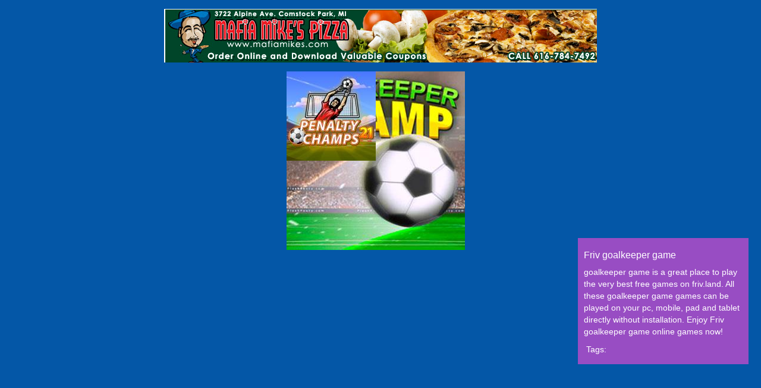

--- FILE ---
content_type: text/html; charset=utf-8
request_url: https://www.google.com/recaptcha/api2/aframe
body_size: 268
content:
<!DOCTYPE HTML><html><head><meta http-equiv="content-type" content="text/html; charset=UTF-8"></head><body><script nonce="6sDwtBUiiCVH-hEX6i3VBA">/** Anti-fraud and anti-abuse applications only. See google.com/recaptcha */ try{var clients={'sodar':'https://pagead2.googlesyndication.com/pagead/sodar?'};window.addEventListener("message",function(a){try{if(a.source===window.parent){var b=JSON.parse(a.data);var c=clients[b['id']];if(c){var d=document.createElement('img');d.src=c+b['params']+'&rc='+(localStorage.getItem("rc::a")?sessionStorage.getItem("rc::b"):"");window.document.body.appendChild(d);sessionStorage.setItem("rc::e",parseInt(sessionStorage.getItem("rc::e")||0)+1);localStorage.setItem("rc::h",'1768782057195');}}}catch(b){}});window.parent.postMessage("_grecaptcha_ready", "*");}catch(b){}</script></body></html>

--- FILE ---
content_type: text/css
request_url: https://m.friv.land/css/game-grid.css
body_size: -659
content:
.game-list {
    margin: 0 auto;
}

--- FILE ---
content_type: text/css
request_url: https://m.friv.land/css/game-search-u2.css
body_size: -655
content:
.search-index .text-result {
    padding: 10px;
    border-bottom: 1px solid #d79bf4;
}

--- FILE ---
content_type: text/css
request_url: https://m.friv.land/css/honeycombs.css
body_size: -56
content:
.honeycombs{
    position: relative;
    overflow: hidden;
    width: 100%;
    text-align: center;
}


.honeycombs .honeycombs-inner-wrapper{
    display: inline-block;
    overflow: hidden;
    width: 700px;
    position: relative;
    height: 1200px;
}

.honeycombs .comb{
    position: absolute;
    display: inline-block;
}

.honeycombs .hex_l,
.honeycombs .hex_r{
    overflow: hidden;
    position: absolute;
    /* -webkit-backface-visibility: hidden; */
}

.honeycombs .hex_l{
    visibility: hidden;
    -moz-transform: rotate(60deg);
    -ms-transform: rotate(60deg);
    -o-transform: rotate(60deg);
    -webkit-transform: rotate(60deg);

    transform: rotate(60deg);
}

.honeycombs .hex_r{
    visibility: hidden;
    -moz-transform: rotate(-120deg);
    -ms-transform: rotate(-120deg);
    -o-transform: rotate(-120deg);
    -webkit-transform: rotate(-120deg);

    transform: rotate(-120deg);
}

.honeycombs .hex_inner{
    display: block;
    visibility: visible;
    -moz-transform: rotate(60deg);
    -ms-transform: rotate(60deg);
    -o-transform: rotate(60deg);
    -webkit-transform: rotate(60deg);

    transform: rotate(60deg);

    background-position: center;
    -webkit-background-size: cover;
    -moz-background-size: cover;
    -o-background-size: cover;
    background-size: cover;

    cursor: pointer;

}



.honeycombs .comb_c{
    position: absolute;
    display: inline-block;

}

.honeycombs .hex_l_c,
.honeycombs .hex_r_c{
    overflow: hidden;
    position: absolute;
    /* -webkit-backface-visibility: hidden; */
}

.honeycombs .hex_l_c{
    visibility: hidden;
    -moz-transform: rotate(60deg);
    -ms-transform: rotate(60deg);
    -o-transform: rotate(60deg);
    -webkit-transform: rotate(60deg);

    transform: rotate(60deg);
}

.honeycombs .hex_r_c{
    visibility: hidden;
    -moz-transform: rotate(-120deg);
    -ms-transform: rotate(-120deg);
    -o-transform: rotate(-120deg);
    -webkit-transform: rotate(-120deg);

    transform: rotate(-120deg);
}

.honeycombs .hex_inner_c{
    display: block;
    visibility: visible;
    -moz-transform: rotate(60deg);
    -ms-transform: rotate(60deg);
    -o-transform: rotate(60deg);
    -webkit-transform: rotate(60deg);

    transform: rotate(60deg);

    background-position: center;
    -webkit-background-size: cover;
    -moz-background-size: cover;
    -o-background-size: cover;
    background-size: cover;

    cursor: pointer;

}
.honeycombs .item-game:hover .hex_l .hex_r .hex_inner{
    background: #e8db0f !important;
    /*box-shadow:0 0 12px 7px #b68830;*/

}
/*-------------------------- Style Tooltip -------------*/
.item-hot:after{
    position: absolute;
    content: "";
    width: 94px;
    height: 25px;
    background: url(/images/item-hot.png) no-repeat;
    top: 0px;
    left: 14px;
}
.item-game + .tooltip{
    opacity: 1 !important;
}
.item-game + .tooltip > .tooltip-inner {
    background-color: #330c46;
    border: solid #fff000 2px;
    text-transform: uppercase;
    color: #fff000;
}
.item-game + .tooltip:before{
    content: '';
    position: absolute;
    border: 11px solid transparent;
    border-top-color: #fff000;
    margin: auto;
    left: calc(100%/2 - 11px);
    bottom: -16px;
}
.item-game + .tooltip:after{
    content: '';
    position: absolute;
    border: 10px solid transparent;   
    border-top-color: #330c46;
    margin: auto;
    left: calc(100%/2 - 10px);
    bottom: -12px;
}
.item-game + .tooltip > .tooltip-arrow { 
    /* border-top-color:#330c46;*/
    border-top: none;
    border-bottom: none;
    background: url(/images/bg_arow.png) no-repeat;
}
